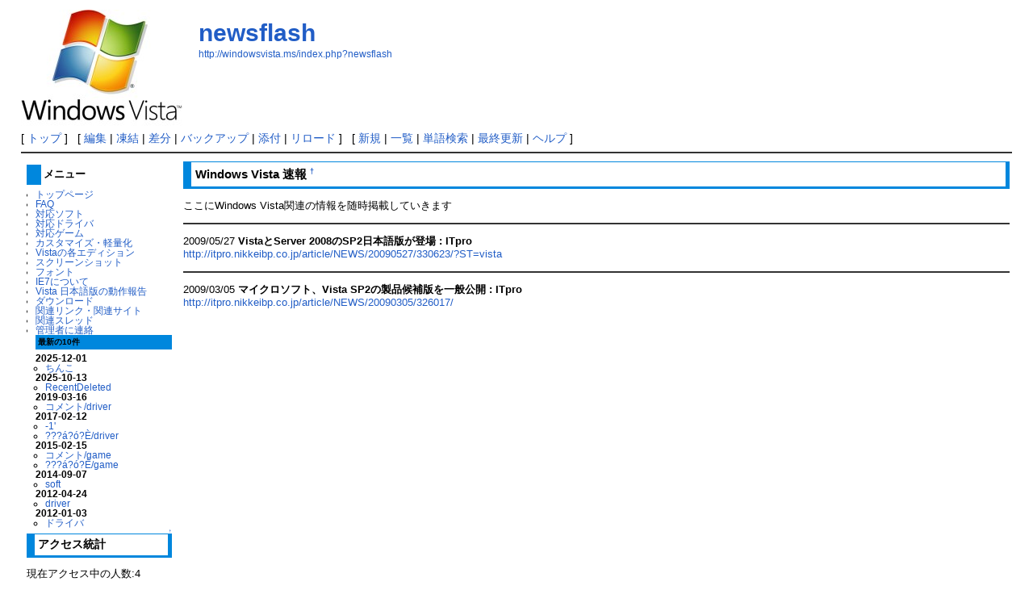

--- FILE ---
content_type: text/html; charset=EUC-JP
request_url: http://windowsvista.ms/index.php?newsflash
body_size: 12554
content:
<?xml version="1.0" encoding="EUC-JP" ?>
<!DOCTYPE html PUBLIC "-//W3C//DTD XHTML 1.1//EN" "http://www.w3.org/TR/xhtml11/DTD/xhtml11.dtd">
<html xmlns="http://www.w3.org/1999/xhtml" xml:lang="ja">
<head>
 <meta http-equiv="content-type" content="application/xhtml+xml; charset=EUC-JP" />
 <meta http-equiv="content-style-type" content="text/css" />

 <title>newsflash - Windows Vista Wiki</title>

 <link rel="SHORTCUT ICON" href="" />
 <link rel="stylesheet" type="text/css" media="screen" href="skin/pukiwiki.css.php?charset=Shift_JIS" charset="Shift_JIS" />
 <link rel="stylesheet" type="text/css" media="print"  href="skin/pukiwiki.css.php?charset=Shift_JIS&amp;media=print" charset="Shift_JIS" />
 <link rel="alternate" type="application/rss+xml" title="RSS" href="http://windowsvista.ms/index.php?cmd=rss" />

</head>
<body>

<script type="text/javascript">
window.google_analytics_uacct = "UA-134978-2";
</script>

<div id="header">
 <a href="http://windowsvista.ms/index.php?FrontPage"><img id="logo" src="image/vista.jpg" width="200" height="146" alt="[WindowsVista.MS]" title="[WindowsVista.MS]" /></a>

 <h1 class="title"><a href="http://windowsvista.ms/index.php?plugin=related&amp;page=newsflash">newsflash</a> </h1>

    <a href="http://windowsvista.ms/index.php?newsflash"><span class="small">http://windowsvista.ms/index.php?newsflash</span></a>
 
</div>

<script type="text/javascript"><!--
google_ad_client = "pub-4478613964609822";
google_alternate_ad_url = "http://windowsvista.ms/google_adsense_script.htm";
google_ad_width = 468;
google_ad_height = 60;
google_ad_format = "468x60_as";
google_ad_type = "text_image";
//2006-11-14: Vista wb_[
google_ad_channel = "7468606887";
google_color_border = "0087DD";
google_color_bg = "FFFFFF";
google_color_link = "215DC6";
google_color_text = "000000";
google_color_url = "215DC6";
//--></script>
<script type="text/javascript"
  src="http://pagead2.googlesyndication.com/pagead/show_ads.js">
</script>

<div id="navigator">
 [ <a href="http://windowsvista.ms/index.php?FrontPage" >トップ</a> ] &nbsp;

 [
 	<a href="http://windowsvista.ms/index.php?cmd=edit&amp;page=newsflash" >編集</a> |
			<a href="http://windowsvista.ms/index.php?cmd=freeze&amp;page=newsflash" >凍結</a> |
	  <a href="http://windowsvista.ms/index.php?cmd=diff&amp;page=newsflash" >差分</a> 	| <a href="http://windowsvista.ms/index.php?cmd=backup&amp;page=newsflash" >バックアップ</a>  	| <a href="http://windowsvista.ms/index.php?plugin=attach&amp;pcmd=upload&amp;page=newsflash" >添付</a>  | <a href="http://windowsvista.ms/index.php?newsflash" >リロード</a> ] &nbsp;

 [
 	<a href="http://windowsvista.ms/index.php?plugin=newpage&amp;refer=newsflash" >新規</a> |
    <a href="http://windowsvista.ms/index.php?cmd=list" >一覧</a>  | <a href="http://windowsvista.ms/index.php?cmd=search" >単語検索</a> | <a href="http://windowsvista.ms/index.php?RecentChanges" >最終更新</a> | <a href="http://windowsvista.ms/index.php?Help" >ヘルプ</a> ]

</div>

<hr class="full_hr" />
<table border="0" style="width:100%">
 <tr>
  <td class="menubar">



   <div id="menubar">
<h4 id="content_2_0">メニュー</h4>
<ul><li><a href="http://windowsvista.ms/index.php?FrontPage" title="FrontPage (6489d)">トップページ</a></li>
<li><a href="http://windowsvista.ms/index.php?FAQ" title="FAQ (6064d)">FAQ</a></li>
<li><a href="http://windowsvista.ms/index.php?soft" title="soft (4151d)">対応ソフト</a></li>
<li><a href="http://windowsvista.ms/index.php?driver" title="driver (5018d)">対応ドライバ</a></li>
<li><a href="http://windowsvista.ms/index.php?game" title="game (5490d)">対応ゲーム</a></li>
<li><a href="http://windowsvista.ms/index.php?custom" title="custom (5799d)">カスタマイズ・軽量化</a></li>
<li><a href="http://windowsvista.ms/index.php?edition" title="edition (5850d)">Vistaの各エディション</a></li>
<li><a href="http://windowsvista.ms/index.php?screen" title="screen (7024d)">スクリーンショット</a></li>
<li><a href="http://windowsvista.ms/index.php?font" title="font (7037d)">フォント</a></li>
<li><a href="http://windowsvista.ms/index.php?IE7" title="IE7 (6639d)">IE7について</a></li>
<li><a href="http://windowsvista.ms/index.php?report4" title="report4 (6139d)">Vista 日本語版の動作報告</a></li>
<li><a href="http://windowsvista.ms/index.php?download" title="download (6390d)">ダウンロード</a></li>
<li><a href="http://windowsvista.ms/index.php?link" title="link (5882d)">関連リンク・関連サイト</a></li>
<li><a href="http://windowsvista.ms/index.php?thread" title="thread (6956d)">関連スレッド</a></li></ul>
<ul><li><a href="http://windowsvista.ms/mailform/index.php" rel="nofollow">管理者に連絡</a>
<h5>最新の10件</h5>
<div><strong>2025-12-01</strong>
<ul>
 <li><a href="http://windowsvista.ms/index.php?%A4%C1%A4%F3%A4%B3" title="ちんこ (49d)">ちんこ</a></li>
</ul>
<strong>2025-10-13</strong>
<ul>
 <li><a href="http://windowsvista.ms/index.php?RecentDeleted" title="RecentDeleted (98d)">RecentDeleted</a></li>
</ul>
<strong>2019-03-16</strong>
<ul>
 <li><a href="http://windowsvista.ms/index.php?%A5%B3%A5%E1%A5%F3%A5%C8%2Fdriver" title="コメント/driver (2500d)">コメント/driver</a></li>
</ul>
<strong>2017-02-12</strong>
<ul>
 <li><a href="http://windowsvista.ms/index.php?-1%27" title="-1' (3262d)">-1'</a></li>
 <li><a href="http://windowsvista.ms/index.php?%3F%3F%3F%8F%AB%A1%3F%8F%AB%D1%3F%8F%AA%B2%2Fdriver" title="???á?ó?È/driver (3262d)">???á?ó?È/driver</a></li>
</ul>
<strong>2015-02-15</strong>
<ul>
 <li><a href="http://windowsvista.ms/index.php?%A5%B3%A5%E1%A5%F3%A5%C8%2Fgame" title="コメント/game (3990d)">コメント/game</a></li>
 <li><a href="http://windowsvista.ms/index.php?%3F%3F%3F%8F%AB%A1%3F%8F%AB%D1%3F%8F%AA%B2%2Fgame" title="???á?ó?È/game (3991d)">???á?ó?È/game</a></li>
</ul>
<strong>2014-09-07</strong>
<ul>
 <li><a href="http://windowsvista.ms/index.php?soft" title="soft (4151d)">soft</a></li>
</ul>
<strong>2012-04-24</strong>
<ul>
 <li><a href="http://windowsvista.ms/index.php?driver" title="driver (5018d)">driver</a></li>
</ul>
<strong>2012-01-03</strong>
<ul>
 <li><a href="http://windowsvista.ms/index.php?%A5%C9%A5%E9%A5%A4%A5%D0" title="ドライバ (5129d)">ドライバ</a></li>
</ul>
</div></li></ul>

<div class="jumpmenu"><a href="#navigator">&uarr;</a></div><h3 id="content_2_1">アクセス統計</h3>
<p><span style="font-size:13px;display:inline-block;line-height:130%;text-indent:0px">現在アクセス中の人数:4</span><br class="spacer" />
<span style="font-size:13px;display:inline-block;line-height:130%;text-indent:0px">今日のアクセス数:1</span><br class="spacer" />
<span style="font-size:13px;display:inline-block;line-height:130%;text-indent:0px">昨日のアクセス数:0</span><br class="spacer" />
<span style="font-size:13px;display:inline-block;line-height:130%;text-indent:0px">アクセス総数:15998</span><br class="spacer" /></p>
</div>


<div align=right>

<script type="text/javascript"><!--
google_ad_client = "pub-4478613964609822";
google_alternate_ad_url = "http://windowsvista.ms/google_adsense_script.htm";
google_ad_width = 160;
google_ad_height = 600;
google_ad_format = "160x600_as";
google_ad_type = "text_image";
//2006-11-14: Vista MenuBar
google_ad_channel = "0822199387";
google_color_border = "0087DD";
google_color_bg = "FFFFFF";
google_color_link = "215DC6";
google_color_text = "000000";
google_color_url = "215DC6";
//--></script>
<script type="text/javascript"
  src="http://pagead2.googlesyndication.com/pagead/show_ads.js">
</script>

</div>


   </td>
  <td valign="top">
   <div id="body"><h3 id="content_1_0">Windows Vista 速報  <a class="anchor_super" id="h3d712b0" href="http://windowsvista.ms/index.php?newsflash#h3d712b0" title="h3d712b0">&dagger;</a></h3>
<p>ここにWindows Vista関連の情報を随時掲載していきます</p>
<hr class="full_hr" />
<p>2009/05/27
<strong>VistaとServer 2008のSP2日本語版が登場 : ITpro</strong><br />
<a href="http://itpro.nikkeibp.co.jp/article/NEWS/20090527/330623/?ST=vista" rel="nofollow">http://itpro.nikkeibp.co.jp/article/NEWS/20090527/330623/?ST=vista</a></p>
<hr class="full_hr" />
<p>2009/03/05
<strong>マイクロソフト、Vista SP2の製品候補版を一般公開 : ITpro</strong><br />
<a href="http://itpro.nikkeibp.co.jp/article/NEWS/20090305/326017/" rel="nofollow">http://itpro.nikkeibp.co.jp/article/NEWS/20090305/326017/</a></p>
</div>
  </td>
 </tr>
</table>



<hr class="full_hr" />
<!-- Toolbar -->
<div id="toolbar">
 <a href="http://windowsvista.ms/index.php?FrontPage"><img src="image/top.png" width="20" height="20" alt="トップ" title="トップ" /></a>
 &nbsp;
 	<a href="http://windowsvista.ms/index.php?cmd=edit&amp;page=newsflash"><img src="image/edit.png" width="20" height="20" alt="編集" title="編集" /></a>			<a href="http://windowsvista.ms/index.php?cmd=freeze&amp;page=newsflash"><img src="image/freeze.png" width="20" height="20" alt="凍結" title="凍結" /></a>	  <a href="http://windowsvista.ms/index.php?cmd=diff&amp;page=newsflash"><img src="image/diff.png" width="20" height="20" alt="差分" title="差分" /></a>	<a href="http://windowsvista.ms/index.php?cmd=backup&amp;page=newsflash"><img src="image/backup.png" width="20" height="20" alt="バックアップ" title="バックアップ" /></a>			<a href="http://windowsvista.ms/index.php?plugin=attach&amp;pcmd=upload&amp;page=newsflash"><img src="image/file.png" width="20" height="20" alt="添付" title="添付" /></a>		<a href="http://windowsvista.ms/index.php?plugin=template&amp;refer=newsflash"><img src="image/copy.png" width="20" height="20" alt="複製" title="複製" /></a>	<a href="http://windowsvista.ms/index.php?plugin=rename&amp;refer=newsflash"><img src="image/rename.png" width="20" height="20" alt="名前変更" title="名前変更" /></a> <a href="http://windowsvista.ms/index.php?newsflash"><img src="image/reload.png" width="20" height="20" alt="リロード" title="リロード" /></a> &nbsp;
	<a href="http://windowsvista.ms/index.php?plugin=newpage&amp;refer=newsflash"><img src="image/new.png" width="20" height="20" alt="新規" title="新規" /></a> <a href="http://windowsvista.ms/index.php?cmd=list"><img src="image/list.png" width="20" height="20" alt="一覧" title="一覧" /></a> <a href="http://windowsvista.ms/index.php?cmd=search"><img src="image/search.png" width="20" height="20" alt="単語検索" title="単語検索" /></a> <a href="http://windowsvista.ms/index.php?RecentChanges"><img src="image/recentchanges.png" width="20" height="20" alt="最終更新" title="最終更新" /></a> &nbsp; <a href="http://windowsvista.ms/index.php?Help"><img src="image/help.png" width="20" height="20" alt="ヘルプ" title="ヘルプ" /></a> &nbsp; <a href="http://windowsvista.ms/index.php?cmd=rss&amp;ver=1.0"><img src="image/rss.png" width="36" height="14" alt="最終更新のRSS" title="最終更新のRSS" /></a></div>

<div align=right>

<script type="text/javascript"><!--
google_ad_client = "pub-4478613964609822";
google_alternate_ad_url = "http://windowsvista.ms/google_adsense_script.htm";
google_ad_width = 728;
google_ad_height = 90;
google_ad_format = "728x90_as";
google_ad_type = "text_image";
//2006-11-14: Vista tb_[�
google_ad_channel = "2579009911";
google_color_border = "0087DD";
google_color_bg = "FFFFFF";
google_color_link = "215DC6";
google_color_text = "000000";
google_color_url = "215DC6";
//--></script>
<script type="text/javascript"
  src="http://pagead2.googlesyndication.com/pagead/show_ads.js">
</script>

</div>

<div id="lastmodified">Last-modified: 2009-05-27 (水) 18:14:27  (6080d)</div>

<div id="related">Link: <a href="http://windowsvista.ms/index.php?FrontPage">FrontPage</a>(6489d)</div>

<div id="footer">
 Site admin: <a href="http://windowsvista.ms/">GIGAZINE</a><p />
 <strong>PukiWiki 1.4.7</strong> Copyright &copy; 2001-2006 <a href="http://pukiwiki.sourceforge.jp/">PukiWiki Developers Team</a>. License is <a href="http://www.gnu.org/licenses/gpl.html">GPL</a>.<br /> Based on "PukiWiki" 1.3 by <a href="http://factage.com/yu-ji/">yu-ji</a>.
 Powered by PHP 5.2.17. HTML convert time: 0.744 sec.
</div>

<script type="text/javascript">
var gaJsHost = (("https:" == document.location.protocol) ? "https://ssl." : "http://www.");
document.write(unescape("%3Cscript src='" + gaJsHost + "google-analytics.com/ga.js' type='text/javascript'%3E%3C/script%3E"));
</script>
<script type="text/javascript">
try {
var pageTracker = _gat._getTracker("UA-134978-2");
pageTracker._trackPageview();
} catch(err) {}</script>

</body>
</html>


--- FILE ---
content_type: text/html; charset=utf-8
request_url: https://www.google.com/recaptcha/api2/aframe
body_size: 267
content:
<!DOCTYPE HTML><html><head><meta http-equiv="content-type" content="text/html; charset=UTF-8"></head><body><script nonce="sGN1xrSC5ak7JOfJCVSnhg">/** Anti-fraud and anti-abuse applications only. See google.com/recaptcha */ try{var clients={'sodar':'https://pagead2.googlesyndication.com/pagead/sodar?'};window.addEventListener("message",function(a){try{if(a.source===window.parent){var b=JSON.parse(a.data);var c=clients[b['id']];if(c){var d=document.createElement('img');d.src=c+b['params']+'&rc='+(localStorage.getItem("rc::a")?sessionStorage.getItem("rc::b"):"");window.document.body.appendChild(d);sessionStorage.setItem("rc::e",parseInt(sessionStorage.getItem("rc::e")||0)+1);localStorage.setItem("rc::h",'1768796282113');}}}catch(b){}});window.parent.postMessage("_grecaptcha_ready", "*");}catch(b){}</script></body></html>